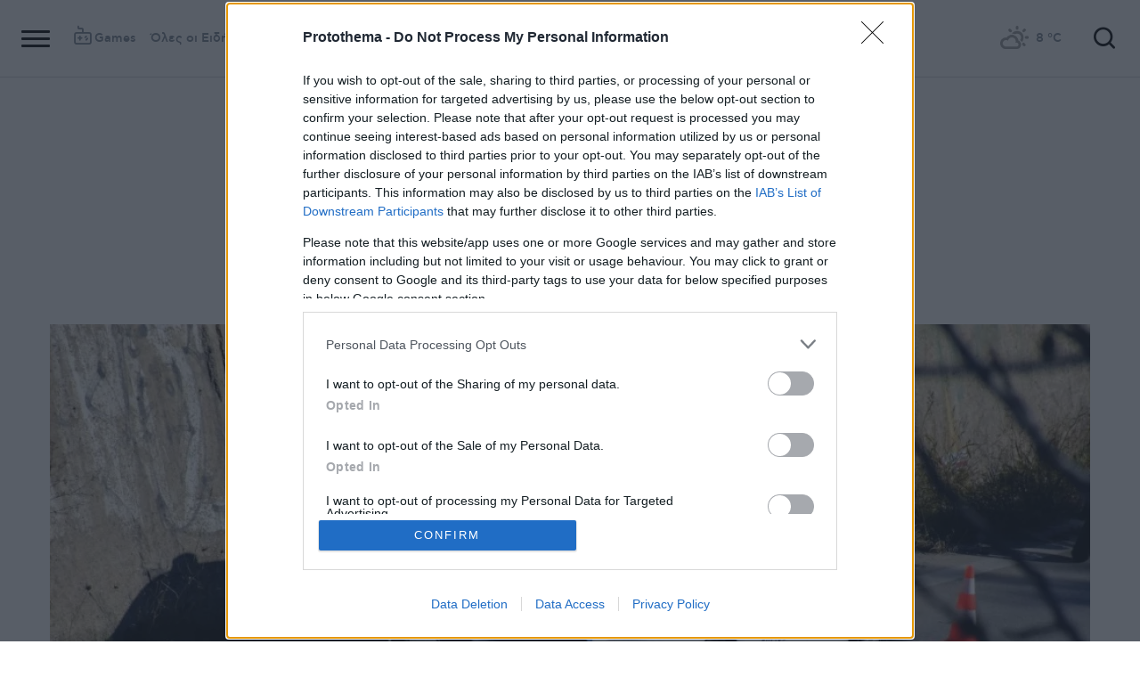

--- FILE ---
content_type: text/html; charset=UTF-8
request_url: https://www.googletagmanager.com/ns.html?id=GTM-MCT5PH9
body_size: -95
content:
<!DOCTYPE html>


<html lang=en>
<head>
  <meta charset=utf-8>
  <title>ns</title>
</head>
<body>
  

  

  
  

  

  

  

  

  

  

  

  

  

  

  

  

  

  







































<img height="1" width="1" style="border-style:none;" alt="" src="//www.googleadservices.com/pagead/conversion/664545493/?url=https%3A%2F%2Fwww.protothema.gr%2Fgreece%2Farticle%2F1459367%2Fkato-ahaia-purovolismoi-me-mafioziko-aroma-ton-plisiase-me-autokinito-kai-tou-erixe-treis-fores%2F&amp;guid=ON&amp;script=0&amp;data="/>













































</body></html>


--- FILE ---
content_type: text/html; charset=utf-8
request_url: https://www.google.com/recaptcha/api2/aframe
body_size: 147
content:
<!DOCTYPE HTML><html><head><meta http-equiv="content-type" content="text/html; charset=UTF-8"></head><body><script nonce="4A8Le-6brNUc9Cc1YWNb2Q">/** Anti-fraud and anti-abuse applications only. See google.com/recaptcha */ try{var clients={'sodar':'https://pagead2.googlesyndication.com/pagead/sodar?'};window.addEventListener("message",function(a){try{if(a.source===window.parent){var b=JSON.parse(a.data);var c=clients[b['id']];if(c){var d=document.createElement('img');d.src=c+b['params']+'&rc='+(localStorage.getItem("rc::a")?sessionStorage.getItem("rc::b"):"");window.document.body.appendChild(d);sessionStorage.setItem("rc::e",parseInt(sessionStorage.getItem("rc::e")||0)+1);localStorage.setItem("rc::h",'1768515031721');}}}catch(b){}});window.parent.postMessage("_grecaptcha_ready", "*");}catch(b){}</script></body></html>

--- FILE ---
content_type: text/javascript
request_url: https://www.protothema.gr/Content/dist/app/Plugins/fits.js?v=JjhAuCrz1Xxpt-3rNKfKObtthaaf_Xia0Wsy7dNeJho&k=web-6cc9f5c65f
body_size: 136
content:
$$plugins.define("fits",["domHelper"],function(l,s,r){const c=r(l);function a(e){e=e.getBoundingClientRect();return{top:e.top+window.scrollY,left:e.left+window.scrollX}}window.addEventListener("load",e=>{var d,n,t,o,i;i=s.window||0,window.innerWidth<=i||(s.child,i=document.querySelector(s.parent),d=r(i),n=s.cloned||!1,t=i.outerWidth,(o=(i=i.querySelector(s.child)).outerWidth)<=t||(d.addClass("hideCnt"),l.offsetWidth+a(l).left>=o+a(i).left&&(c.addClass("out"),d.find(".out").nextAll().addClass("hidden")),c.hasClass("out")&&1==n&&(t=s.cloneTo,o=c.clone(),d.find(t).prepend(o),0<c.length&&d.find(".showMore.hidden").removeClass("hidden"))))})});

--- FILE ---
content_type: text/javascript
request_url: https://www.protothema.gr/Content/dist/app/Images/lazyload.js?v=cWzssbYoWX3nvvafDM1lpLhx8BGqgw3OA2UPInOUjHo&k=web-6cc9f5c65f
body_size: 248
content:
$$plugins.define("lazyload",function(t,e){const r=new MutationObserver(function(t){t.forEach(function(t,e){"childList"===t.type&&t.addedNodes.forEach(a)})}),o=new IntersectionObserver(function(t,e){t.forEach(function(a){if(a.isIntersecting){{var n=a.target;let t=0,e,r=n.parentElement,o=r.querySelectorAll(".lazysrcset");if(o.length)for(;t<o.length;t++)e=o[t],e.getAttribute("data-srcset")&&(e.srcset=e.getAttribute("data-srcset"));!n.getAttribute("data-loaded")&&n.getAttribute("data-src")&&(n.src=n.getAttribute("data-src"),n.setAttribute("data-loaded",!0))}e.unobserve(a.target)}})},e||{rootMargin:"0px 0px 1250px 0px",threshold:0});function a(t){if((e=t)instanceof HTMLElement||"object"==typeof e&&1===e.nodeType&&"object"==typeof e.style&&"object"==typeof e.ownerDocument){var e;const r=t||document;r.querySelectorAll&&(e=r.querySelectorAll(".lazy, .lazyload"),Array.prototype.forEach.call(e,t=>!t.getAttribute("data-loaded")&&o.observe(t)))}}return a(t),r.observe(t,{childList:!0,subtree:!0}),{update:a}});